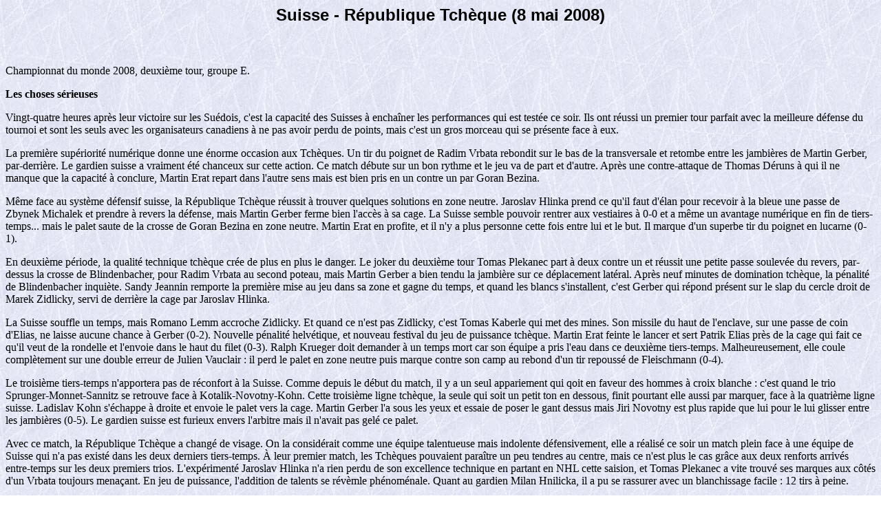

--- FILE ---
content_type: text/html
request_url: https://www.hockeyarchives.info/matches/2008/2008-05-08-Suisse-Tcheque.htm
body_size: 3898
content:
<!DOCTYPE HTML PUBLIC "-//W3C//DTD HTML 4.01 Transitional//EN">
<html><head>
<meta http-equiv="Content-Type" content="text/html; charset=windows-1252"><title>Match de hockey sur glace Suisse - R&eacute;publique Tch&egrave;que (8 mai 2008)</title>

</head>
<body style="color: rgb(0, 0, 0); background-image: url(Image2.jpg);" link="#0000ff" vlink="#800080"><b><font face="Arial" size="5"><p align="center">Suisse
- R&eacute;publique Tch&egrave;que (8 mai 2008)</p></font></b>
<p>&nbsp;</p>
<p>Championnat du monde 2008, deuxi&egrave;me tour, groupe E.</p>
<p><b>Les choses s&eacute;rieuses</b></p>
<p>Vingt-quatre heures apr&egrave;s leur victoire sur les
Su&eacute;dois, c'est la capacit&eacute; des Suisses
&agrave; encha&icirc;ner les performances qui est
test&eacute;e ce soir. Ils ont r&eacute;ussi un premier tour
parfait avec la meilleure d&eacute;fense du tournoi et sont les
seuls avec les organisateurs canadiens &agrave; ne pas avoir perdu
de points, mais c'est un gros morceau qui se pr&eacute;sente face
&agrave; eux.</p><p>La premi&egrave;re
sup&eacute;riorit&eacute; num&eacute;rique donne une
&eacute;norme occasion aux Tch&egrave;ques. Un&nbsp;tir du
poignet de Radim Vrbata rebondit sur le bas de la transversale et
retombe entre les jambi&egrave;res de Martin Gerber,
par-derri&egrave;re. Le gardien suisse a vraiment
&eacute;t&eacute; chanceux sur cette action. Ce match
d&eacute;bute sur un bon rythme et le jeu va de part et d'autre.
Apr&egrave;s une contre-attaque de Thomas D&eacute;runs
&agrave; qui il ne manque que la capacit&eacute; &agrave;
conclure, Martin Erat repart dans l'autre sens mais est bien pris en un
contre un par Goran Bezina.</p><p>M&ecirc;me face au
syst&egrave;me d&eacute;fensif suisse, la R&eacute;publique
Tch&egrave;que r&eacute;ussit &agrave; trouver quelques
solutions en zone neutre. Jaroslav Hlinka prend ce qu'il faut
d'&eacute;lan pour recevoir &agrave; la bleue une passe de
Zbynek Michalek et prendre &agrave; revers la d&eacute;fense,
mais Martin Gerber ferme bien l'acc&egrave;s &agrave; sa cage.
La Suisse semble pouvoir rentrer aux&nbsp;vestiaires &agrave;
0-0 et a m&ecirc;me un avantage num&eacute;rique en fin de
tiers-temps... mais le palet saute de la crosse de Goran Bezina en zone
neutre. Martin Erat en profite, et il n'y a plus personne cette fois
entre lui et le but. Il marque d'un superbe tir du poignet en lucarne
(0-1). </p><p>En deuxi&egrave;me p&eacute;riode,
la qualit&eacute; technique tch&egrave;que cr&eacute;e de
plus en plus le danger. Le joker du deuxi&egrave;me tour Tomas
Plekanec part &agrave; deux contre un et r&eacute;ussit une
petite passe soulev&eacute;e du revers, par-dessus la crosse de
Blindenbacher, pour Radim Vrbata au second poteau, mais Martin Gerber a
bien tendu la jambi&egrave;re sur ce d&eacute;placement
lat&eacute;ral. Apr&egrave;s neuf minutes de domination
tch&egrave;que, la p&eacute;nalit&eacute; de Blindenbacher
inqui&egrave;te. Sandy Jeannin remporte la premi&egrave;re mise
au jeu dans sa zone et gagne du temps, et quand les blancs
s'installent, c'est Gerber qui r&eacute;pond pr&eacute;sent sur
le slap du cercle droit de Marek Zidlicky, servi de derri&egrave;re
la cage par Jaroslav Hlinka.</p><p>La Suisse souffle un
temps, mais Romano Lemm accroche Zidlicky. Et&nbsp;quand ce n'est
pas Zidlicky, c'est Tomas Kaberle qui met des mines. Son missile du
haut de l'enclave, sur une passe de coin d'Elias, ne laisse aucune
chance &agrave;&nbsp;Gerber (0-2). Nouvelle
p&eacute;nalit&eacute; helv&eacute;tique, et nouveau
festival du jeu de puissance tch&egrave;que. Martin Erat feinte le
lancer et sert Patrik Elias pr&egrave;s de la cage qui
fait&nbsp;ce qu'il veut de la rondelle et l'envoie dans le haut du
filet (0-3). Ralph Krueger doit demander &agrave; un temps mort car
son &eacute;quipe a pris l'eau dans ce deuxi&egrave;me
tiers-temps. Malheureusement, elle coule compl&egrave;tement sur
une double erreur de Julien Vauclair&nbsp;: il perd le palet en zone neutre
puis marque contre son camp au rebond d'un tir repouss&eacute; de
Fleischmann (0-4).</p>
<p>Le troisi&egrave;me tiers-temps n'apportera pas de r&eacute;confort
&agrave; la Suisse. Comme depuis&nbsp;le d&eacute;but du match, il y a
un seul appariement qui qoit en faveur des hommes &agrave; croix
blanche&nbsp;: c'est quand le trio Sprunger-Monnet-Sannitz se retrouve
face
&agrave; Kotalik-Novotny-Kohn. Cette troisi&egrave;me ligne
tch&egrave;que, la seule qui soit un petit ton en dessous, finit
pourtant elle aussi par marquer, face &agrave; la
quatri&egrave;me ligne suisse. Ladislav Kohn s'&eacute;chappe
&agrave; droite et envoie le palet vers la cage. Martin Gerber
l'a&nbsp;sous les yeux et essaie de poser le gant dessus mais Jiri
Novotny est plus rapide que lui pour le lui glisser entre les
jambi&egrave;res (0-5). Le gardien suisse est furieux envers
l'arbitre mais il n'avait pas gel&eacute;&nbsp;ce palet.</p><p>
Avec ce match, la R&eacute;publique Tch&egrave;que a
chang&eacute; de visage. On la consid&eacute;rait comme une
&eacute;quipe talentueuse mais indolente d&eacute;fensivement,
elle a r&eacute;alis&eacute; ce soir un match plein face
&agrave; une &eacute;quipe de Suisse qui n'a pas
exist&eacute; dans les deux derniers tiers-temps. &Agrave; leur
premier match, les Tch&egrave;ques pouvaient para&icirc;tre un
peu tendres au centre, mais ce n'est plus le cas gr&acirc;ce aux
deux renforts arriv&eacute;s entre-temps sur les deux premiers
trios. L'exp&eacute;riment&eacute; Jaroslav Hlinka n'a rien
perdu de son excellence technique en partant en NHL cette saision, et
Tomas Plekanec a vite trouv&eacute; ses marques aux
c&ocirc;t&eacute;s d'un Vrbata toujours mena&ccedil;ant. En
jeu de puissance,&nbsp;l'addition de talents se
r&eacute;v&egrave;mle ph&eacute;nom&eacute;nale. Quant
au gardien Milan Hnilicka, il a pu se rassurer avec un blanchissage
facile&nbsp;: 12 tirs &agrave; peine.</p><p>La Suisse, pour
sa part, a pay&eacute; sa passivit&eacute; en subissant le jeu
tch&egrave;que sans jamais pouvoir renverser la tendance. Avant de
se voir trop haut, elle doit se reconcentrer sur la qualification en
quart de finale et d&eacute;crocher le point qui lui manque face au
Danemark.</p><p>D&eacute;sign&eacute;s joueurs du
match&nbsp;: Sandy Jeannin pour la Suisse et Tomas Kaberle pour la
R&eacute;publique Tch&egrave;que.</p>
<p align="center">Compte-rendu sign&eacute; Marc
Branchu</p>
<p>&nbsp;</p>
<p>Commentaires d'apr&egrave;s-match</p>
<p>Ralph Krueger (entra&icirc;neur de la Suisse) : "Nous
&eacute;tons confront&eacute;s &agrave; un mur
d&eacute;fensif. Les Tch&egrave;ques nous avaient sous
contr&ocirc;le d&egrave;s le d&eacute;but et ne nous ont
presque pas laiss&eacute; de tirs dans les zones dangereuses. De
plus suisse, l'&eacute;quipe suisse &eacute;tait loin d'un
match parfait ce soir. Nous ne pouvons &ecirc;tre satisfaits ni du
jeu ni du r&eacute;sultat. Une nouvelle &eacute;preuve nous
attend dimanche contre le Danemark, il s'agit maintenant de s'y
pr&eacute;parer."</p>
<p>&nbsp;</p>
<p>Suisse - R&eacute;publique Tch&egrave;que 0-5 (0-1,
0-3, 0-1)</p>
<p>Jeudi 8 mai 2008 &agrave; 19h00 au Colis&eacute;e
Pepsi de Qu&eacute;bec.9603 spectateurs.</p>
<p>Arbitrage de Rick Looker (USA)
et Daniel Piechaczek (ALL) assist&eacute;s de Peter Feola (USA) et
Milan Novak (SVK).</p>
<p>P&eacute;nalit&eacute;s : Suisse 14' (6', 6',
2'), R&eacute;publique Tch&egrave;que 4' (4', 0', 0').</p>
<p>Tirs : Suisse 12 (7, 2, 3), R&eacute;publique
Tch&egrave;que 33 (12, 10, 11).</p>
<p>&Eacute;volution du score :</p>
<p>0-1 &agrave; 19'06" : Erat assist&eacute; de
Rolinek (inf. num.)</p><p>0-2 &agrave; 34'46" : Kaberle
assist&eacute; d'Elias et Zidlicky (sup. num.)</p>
<p>0-3 &agrave; 35'50" : Elias
assist&eacute; d'Erat et Kaberle (sup. num.)</p>
<p>0-4 &agrave; 39'33" : Fleischmann</p><p>0-5 &agrave;
58'10" : Novotny assist&eacute; de Kohn et Kotalik</p>
<p>&nbsp;</p>
<u><p>Suisse</p></u>
<p>Gardien : Martin Gerber.</p>
<p>D&eacute;fenseurs : Goran Bezina - Severin Blindenbacher&nbsp;;
Philippe Furrer - Julien Vauclair&nbsp;; Raphael Diaz - Beat
Forster&nbsp;; Mathias Seger [&agrave; 35'50"].</p>
<p>Attaquants : Thomas D&eacute;runs - Sandy Jeannin (C) -
Romano Lemm&nbsp;; Paul DiPietro (A) - Thomas Ziegler - Thierry
Paterlini&nbsp;; Julien Sprunger - Thibaut Monnet - Raffaele
Sannitz&nbsp;; Petter Guggisberg - Andres Amb&uuml;hl (A) -
Patrik B&auml;rtschi&nbsp;; Marc Reichert.</p>
<p>Rempla&ccedil;ant : Jonas Hiller (G). Absents : Roman Wick
(l&eacute;g&egrave;re commotion c&eacute;r&eacute;brale), Beat Gerber
(surnum&eacute;raire).</p>
<p><u>R&eacute;publique Tch&egrave;que</u></p>
<p>Gardien : Milan Hnilicka.</p>
<p>D&eacute;fenseurs : Tomas Kaberle (C) - Marek
Zidlicky&nbsp;; Filip Kuba (A) - Michal Rozsival&nbsp;; Jan
Hejda - Zbynek Mich&aacute;lek&nbsp;; Petr Caslava [une pr&eacute;sence].</p>
<p>Attaquants : Patrik Elias (A) - Jaroslav Hlinka - Martin Erat&nbsp;;
Tomas Fleischmann - Tomas Plekanec - Radim Vrbata&nbsp;; Ladislav Kohn
- Jir&iacute; Novotn&yacute; - Ales Kotalik&nbsp;; Tom&aacute;s Rolinek
- David Krejci - Zbynek Irgl.</p>
<p>Rempla&ccedil;ants : Marek Pinc (G), Martin Hanzal. Absent
: Jakub Klepis (surnum&eacute;raire).</p>
<p>&nbsp;</p>
<p><a href="../../mondial2008.htm">Retour aux
championnats du monde</a></p>
</body></html>